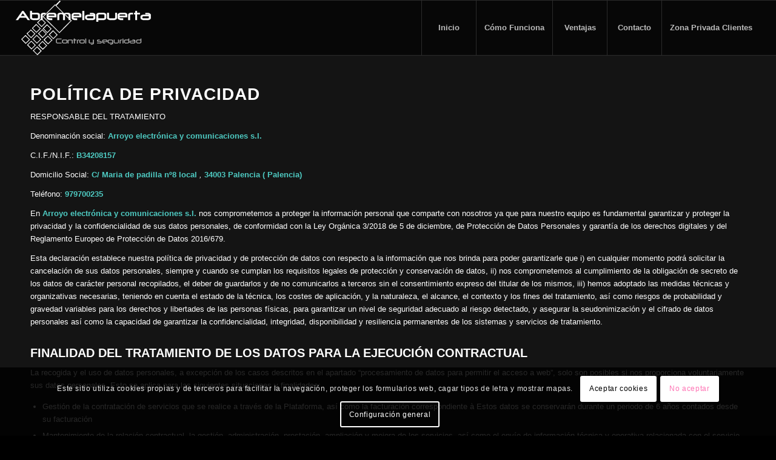

--- FILE ---
content_type: text/html; charset=UTF-8
request_url: https://abremelapuerta.com/politica-privacidad/
body_size: 19114
content:
<!DOCTYPE html>
<html lang="es" class="html_stretched responsive av-preloader-disabled  html_header_top html_logo_left html_main_nav_header html_menu_right html_custom html_header_sticky html_header_shrinking_disabled html_mobile_menu_tablet html_header_searchicon_disabled html_content_align_center html_header_unstick_top_disabled html_header_stretch html_av-submenu-hidden html_av-submenu-display-click html_av-overlay-side html_av-overlay-side-classic html_av-submenu-noclone html_entry_id_3 av-cookies-consent-show-message-bar av-cookies-cookie-consent-enabled av-cookies-can-opt-out av-cookies-user-needs-accept-button avia-cookie-check-browser-settings av-default-lightbox av-no-preview html_text_menu_active av-mobile-menu-switch-default">
<head>
<meta charset="UTF-8" />
<meta name="robots" content="index, follow" />


<!-- mobile setting -->
<meta name="viewport" content="width=device-width, initial-scale=1">

<!-- Scripts/CSS and wp_head hook -->
<title>Política de privacidad &#8211; Ábreme la puerta</title>
<meta name='robots' content='max-image-preview:large' />

				<script type='text/javascript'>

				function avia_cookie_check_sessionStorage()
				{
					//	FF throws error when all cookies blocked !!
					var sessionBlocked = false;
					try
					{
						var test = sessionStorage.getItem( 'aviaCookieRefused' ) != null;
					}
					catch(e)
					{
						sessionBlocked = true;
					}

					var aviaCookieRefused = ! sessionBlocked ? sessionStorage.getItem( 'aviaCookieRefused' ) : null;

					var html = document.getElementsByTagName('html')[0];

					/**
					 * Set a class to avoid calls to sessionStorage
					 */
					if( sessionBlocked || aviaCookieRefused )
					{
						if( html.className.indexOf('av-cookies-session-refused') < 0 )
						{
							html.className += ' av-cookies-session-refused';
						}
					}

					if( sessionBlocked || aviaCookieRefused || document.cookie.match(/aviaCookieConsent/) )
					{
						if( html.className.indexOf('av-cookies-user-silent-accept') >= 0 )
						{
							 html.className = html.className.replace(/\bav-cookies-user-silent-accept\b/g, '');
						}
					}
				}

				avia_cookie_check_sessionStorage();

			</script>
			<link rel="alternate" type="application/rss+xml" title="Ábreme la puerta &raquo; Feed" href="https://abremelapuerta.com/feed/" />
<link rel="alternate" type="application/rss+xml" title="Ábreme la puerta &raquo; Feed de los comentarios" href="https://abremelapuerta.com/comments/feed/" />
<link rel="alternate" type="application/rss+xml" title="Ábreme la puerta &raquo; Comentario Política de privacidad del feed" href="https://abremelapuerta.com/politica-privacidad/feed/" />
<link rel="alternate" title="oEmbed (JSON)" type="application/json+oembed" href="https://abremelapuerta.com/wp-json/oembed/1.0/embed?url=https%3A%2F%2Fabremelapuerta.com%2Fpolitica-privacidad%2F" />
<link rel="alternate" title="oEmbed (XML)" type="text/xml+oembed" href="https://abremelapuerta.com/wp-json/oembed/1.0/embed?url=https%3A%2F%2Fabremelapuerta.com%2Fpolitica-privacidad%2F&#038;format=xml" />

<!-- google webfont font replacement -->

			<script type='text/javascript'>

				(function() {

					/*	check if webfonts are disabled by user setting via cookie - or user must opt in.	*/
					var html = document.getElementsByTagName('html')[0];
					var cookie_check = html.className.indexOf('av-cookies-needs-opt-in') >= 0 || html.className.indexOf('av-cookies-can-opt-out') >= 0;
					var allow_continue = true;
					var silent_accept_cookie = html.className.indexOf('av-cookies-user-silent-accept') >= 0;

					if( cookie_check && ! silent_accept_cookie )
					{
						if( ! document.cookie.match(/aviaCookieConsent/) || html.className.indexOf('av-cookies-session-refused') >= 0 )
						{
							allow_continue = false;
						}
						else
						{
							if( ! document.cookie.match(/aviaPrivacyRefuseCookiesHideBar/) )
							{
								allow_continue = false;
							}
							else if( ! document.cookie.match(/aviaPrivacyEssentialCookiesEnabled/) )
							{
								allow_continue = false;
							}
							else if( document.cookie.match(/aviaPrivacyGoogleWebfontsDisabled/) )
							{
								allow_continue = false;
							}
						}
					}

					if( allow_continue )
					{
						var f = document.createElement('link');

						f.type 	= 'text/css';
						f.rel 	= 'stylesheet';
						f.href 	= '//fonts.googleapis.com/css?family=Raleway%7CLato:300,400,700&display=auto';
						f.id 	= 'avia-google-webfont';

						document.getElementsByTagName('head')[0].appendChild(f);
					}
				})();

			</script>
			<style id='wp-img-auto-sizes-contain-inline-css' type='text/css'>
img:is([sizes=auto i],[sizes^="auto," i]){contain-intrinsic-size:3000px 1500px}
/*# sourceURL=wp-img-auto-sizes-contain-inline-css */
</style>
<style id='wp-emoji-styles-inline-css' type='text/css'>

	img.wp-smiley, img.emoji {
		display: inline !important;
		border: none !important;
		box-shadow: none !important;
		height: 1em !important;
		width: 1em !important;
		margin: 0 0.07em !important;
		vertical-align: -0.1em !important;
		background: none !important;
		padding: 0 !important;
	}
/*# sourceURL=wp-emoji-styles-inline-css */
</style>
<style id='wp-block-library-inline-css' type='text/css'>
:root{--wp-block-synced-color:#7a00df;--wp-block-synced-color--rgb:122,0,223;--wp-bound-block-color:var(--wp-block-synced-color);--wp-editor-canvas-background:#ddd;--wp-admin-theme-color:#007cba;--wp-admin-theme-color--rgb:0,124,186;--wp-admin-theme-color-darker-10:#006ba1;--wp-admin-theme-color-darker-10--rgb:0,107,160.5;--wp-admin-theme-color-darker-20:#005a87;--wp-admin-theme-color-darker-20--rgb:0,90,135;--wp-admin-border-width-focus:2px}@media (min-resolution:192dpi){:root{--wp-admin-border-width-focus:1.5px}}.wp-element-button{cursor:pointer}:root .has-very-light-gray-background-color{background-color:#eee}:root .has-very-dark-gray-background-color{background-color:#313131}:root .has-very-light-gray-color{color:#eee}:root .has-very-dark-gray-color{color:#313131}:root .has-vivid-green-cyan-to-vivid-cyan-blue-gradient-background{background:linear-gradient(135deg,#00d084,#0693e3)}:root .has-purple-crush-gradient-background{background:linear-gradient(135deg,#34e2e4,#4721fb 50%,#ab1dfe)}:root .has-hazy-dawn-gradient-background{background:linear-gradient(135deg,#faaca8,#dad0ec)}:root .has-subdued-olive-gradient-background{background:linear-gradient(135deg,#fafae1,#67a671)}:root .has-atomic-cream-gradient-background{background:linear-gradient(135deg,#fdd79a,#004a59)}:root .has-nightshade-gradient-background{background:linear-gradient(135deg,#330968,#31cdcf)}:root .has-midnight-gradient-background{background:linear-gradient(135deg,#020381,#2874fc)}:root{--wp--preset--font-size--normal:16px;--wp--preset--font-size--huge:42px}.has-regular-font-size{font-size:1em}.has-larger-font-size{font-size:2.625em}.has-normal-font-size{font-size:var(--wp--preset--font-size--normal)}.has-huge-font-size{font-size:var(--wp--preset--font-size--huge)}.has-text-align-center{text-align:center}.has-text-align-left{text-align:left}.has-text-align-right{text-align:right}.has-fit-text{white-space:nowrap!important}#end-resizable-editor-section{display:none}.aligncenter{clear:both}.items-justified-left{justify-content:flex-start}.items-justified-center{justify-content:center}.items-justified-right{justify-content:flex-end}.items-justified-space-between{justify-content:space-between}.screen-reader-text{border:0;clip-path:inset(50%);height:1px;margin:-1px;overflow:hidden;padding:0;position:absolute;width:1px;word-wrap:normal!important}.screen-reader-text:focus{background-color:#ddd;clip-path:none;color:#444;display:block;font-size:1em;height:auto;left:5px;line-height:normal;padding:15px 23px 14px;text-decoration:none;top:5px;width:auto;z-index:100000}html :where(.has-border-color){border-style:solid}html :where([style*=border-top-color]){border-top-style:solid}html :where([style*=border-right-color]){border-right-style:solid}html :where([style*=border-bottom-color]){border-bottom-style:solid}html :where([style*=border-left-color]){border-left-style:solid}html :where([style*=border-width]){border-style:solid}html :where([style*=border-top-width]){border-top-style:solid}html :where([style*=border-right-width]){border-right-style:solid}html :where([style*=border-bottom-width]){border-bottom-style:solid}html :where([style*=border-left-width]){border-left-style:solid}html :where(img[class*=wp-image-]){height:auto;max-width:100%}:where(figure){margin:0 0 1em}html :where(.is-position-sticky){--wp-admin--admin-bar--position-offset:var(--wp-admin--admin-bar--height,0px)}@media screen and (max-width:600px){html :where(.is-position-sticky){--wp-admin--admin-bar--position-offset:0px}}

/*# sourceURL=wp-block-library-inline-css */
</style><style id='global-styles-inline-css' type='text/css'>
:root{--wp--preset--aspect-ratio--square: 1;--wp--preset--aspect-ratio--4-3: 4/3;--wp--preset--aspect-ratio--3-4: 3/4;--wp--preset--aspect-ratio--3-2: 3/2;--wp--preset--aspect-ratio--2-3: 2/3;--wp--preset--aspect-ratio--16-9: 16/9;--wp--preset--aspect-ratio--9-16: 9/16;--wp--preset--color--black: #000000;--wp--preset--color--cyan-bluish-gray: #abb8c3;--wp--preset--color--white: #ffffff;--wp--preset--color--pale-pink: #f78da7;--wp--preset--color--vivid-red: #cf2e2e;--wp--preset--color--luminous-vivid-orange: #ff6900;--wp--preset--color--luminous-vivid-amber: #fcb900;--wp--preset--color--light-green-cyan: #7bdcb5;--wp--preset--color--vivid-green-cyan: #00d084;--wp--preset--color--pale-cyan-blue: #8ed1fc;--wp--preset--color--vivid-cyan-blue: #0693e3;--wp--preset--color--vivid-purple: #9b51e0;--wp--preset--gradient--vivid-cyan-blue-to-vivid-purple: linear-gradient(135deg,rgb(6,147,227) 0%,rgb(155,81,224) 100%);--wp--preset--gradient--light-green-cyan-to-vivid-green-cyan: linear-gradient(135deg,rgb(122,220,180) 0%,rgb(0,208,130) 100%);--wp--preset--gradient--luminous-vivid-amber-to-luminous-vivid-orange: linear-gradient(135deg,rgb(252,185,0) 0%,rgb(255,105,0) 100%);--wp--preset--gradient--luminous-vivid-orange-to-vivid-red: linear-gradient(135deg,rgb(255,105,0) 0%,rgb(207,46,46) 100%);--wp--preset--gradient--very-light-gray-to-cyan-bluish-gray: linear-gradient(135deg,rgb(238,238,238) 0%,rgb(169,184,195) 100%);--wp--preset--gradient--cool-to-warm-spectrum: linear-gradient(135deg,rgb(74,234,220) 0%,rgb(151,120,209) 20%,rgb(207,42,186) 40%,rgb(238,44,130) 60%,rgb(251,105,98) 80%,rgb(254,248,76) 100%);--wp--preset--gradient--blush-light-purple: linear-gradient(135deg,rgb(255,206,236) 0%,rgb(152,150,240) 100%);--wp--preset--gradient--blush-bordeaux: linear-gradient(135deg,rgb(254,205,165) 0%,rgb(254,45,45) 50%,rgb(107,0,62) 100%);--wp--preset--gradient--luminous-dusk: linear-gradient(135deg,rgb(255,203,112) 0%,rgb(199,81,192) 50%,rgb(65,88,208) 100%);--wp--preset--gradient--pale-ocean: linear-gradient(135deg,rgb(255,245,203) 0%,rgb(182,227,212) 50%,rgb(51,167,181) 100%);--wp--preset--gradient--electric-grass: linear-gradient(135deg,rgb(202,248,128) 0%,rgb(113,206,126) 100%);--wp--preset--gradient--midnight: linear-gradient(135deg,rgb(2,3,129) 0%,rgb(40,116,252) 100%);--wp--preset--font-size--small: 13px;--wp--preset--font-size--medium: 20px;--wp--preset--font-size--large: 36px;--wp--preset--font-size--x-large: 42px;--wp--preset--spacing--20: 0.44rem;--wp--preset--spacing--30: 0.67rem;--wp--preset--spacing--40: 1rem;--wp--preset--spacing--50: 1.5rem;--wp--preset--spacing--60: 2.25rem;--wp--preset--spacing--70: 3.38rem;--wp--preset--spacing--80: 5.06rem;--wp--preset--shadow--natural: 6px 6px 9px rgba(0, 0, 0, 0.2);--wp--preset--shadow--deep: 12px 12px 50px rgba(0, 0, 0, 0.4);--wp--preset--shadow--sharp: 6px 6px 0px rgba(0, 0, 0, 0.2);--wp--preset--shadow--outlined: 6px 6px 0px -3px rgb(255, 255, 255), 6px 6px rgb(0, 0, 0);--wp--preset--shadow--crisp: 6px 6px 0px rgb(0, 0, 0);}:where(.is-layout-flex){gap: 0.5em;}:where(.is-layout-grid){gap: 0.5em;}body .is-layout-flex{display: flex;}.is-layout-flex{flex-wrap: wrap;align-items: center;}.is-layout-flex > :is(*, div){margin: 0;}body .is-layout-grid{display: grid;}.is-layout-grid > :is(*, div){margin: 0;}:where(.wp-block-columns.is-layout-flex){gap: 2em;}:where(.wp-block-columns.is-layout-grid){gap: 2em;}:where(.wp-block-post-template.is-layout-flex){gap: 1.25em;}:where(.wp-block-post-template.is-layout-grid){gap: 1.25em;}.has-black-color{color: var(--wp--preset--color--black) !important;}.has-cyan-bluish-gray-color{color: var(--wp--preset--color--cyan-bluish-gray) !important;}.has-white-color{color: var(--wp--preset--color--white) !important;}.has-pale-pink-color{color: var(--wp--preset--color--pale-pink) !important;}.has-vivid-red-color{color: var(--wp--preset--color--vivid-red) !important;}.has-luminous-vivid-orange-color{color: var(--wp--preset--color--luminous-vivid-orange) !important;}.has-luminous-vivid-amber-color{color: var(--wp--preset--color--luminous-vivid-amber) !important;}.has-light-green-cyan-color{color: var(--wp--preset--color--light-green-cyan) !important;}.has-vivid-green-cyan-color{color: var(--wp--preset--color--vivid-green-cyan) !important;}.has-pale-cyan-blue-color{color: var(--wp--preset--color--pale-cyan-blue) !important;}.has-vivid-cyan-blue-color{color: var(--wp--preset--color--vivid-cyan-blue) !important;}.has-vivid-purple-color{color: var(--wp--preset--color--vivid-purple) !important;}.has-black-background-color{background-color: var(--wp--preset--color--black) !important;}.has-cyan-bluish-gray-background-color{background-color: var(--wp--preset--color--cyan-bluish-gray) !important;}.has-white-background-color{background-color: var(--wp--preset--color--white) !important;}.has-pale-pink-background-color{background-color: var(--wp--preset--color--pale-pink) !important;}.has-vivid-red-background-color{background-color: var(--wp--preset--color--vivid-red) !important;}.has-luminous-vivid-orange-background-color{background-color: var(--wp--preset--color--luminous-vivid-orange) !important;}.has-luminous-vivid-amber-background-color{background-color: var(--wp--preset--color--luminous-vivid-amber) !important;}.has-light-green-cyan-background-color{background-color: var(--wp--preset--color--light-green-cyan) !important;}.has-vivid-green-cyan-background-color{background-color: var(--wp--preset--color--vivid-green-cyan) !important;}.has-pale-cyan-blue-background-color{background-color: var(--wp--preset--color--pale-cyan-blue) !important;}.has-vivid-cyan-blue-background-color{background-color: var(--wp--preset--color--vivid-cyan-blue) !important;}.has-vivid-purple-background-color{background-color: var(--wp--preset--color--vivid-purple) !important;}.has-black-border-color{border-color: var(--wp--preset--color--black) !important;}.has-cyan-bluish-gray-border-color{border-color: var(--wp--preset--color--cyan-bluish-gray) !important;}.has-white-border-color{border-color: var(--wp--preset--color--white) !important;}.has-pale-pink-border-color{border-color: var(--wp--preset--color--pale-pink) !important;}.has-vivid-red-border-color{border-color: var(--wp--preset--color--vivid-red) !important;}.has-luminous-vivid-orange-border-color{border-color: var(--wp--preset--color--luminous-vivid-orange) !important;}.has-luminous-vivid-amber-border-color{border-color: var(--wp--preset--color--luminous-vivid-amber) !important;}.has-light-green-cyan-border-color{border-color: var(--wp--preset--color--light-green-cyan) !important;}.has-vivid-green-cyan-border-color{border-color: var(--wp--preset--color--vivid-green-cyan) !important;}.has-pale-cyan-blue-border-color{border-color: var(--wp--preset--color--pale-cyan-blue) !important;}.has-vivid-cyan-blue-border-color{border-color: var(--wp--preset--color--vivid-cyan-blue) !important;}.has-vivid-purple-border-color{border-color: var(--wp--preset--color--vivid-purple) !important;}.has-vivid-cyan-blue-to-vivid-purple-gradient-background{background: var(--wp--preset--gradient--vivid-cyan-blue-to-vivid-purple) !important;}.has-light-green-cyan-to-vivid-green-cyan-gradient-background{background: var(--wp--preset--gradient--light-green-cyan-to-vivid-green-cyan) !important;}.has-luminous-vivid-amber-to-luminous-vivid-orange-gradient-background{background: var(--wp--preset--gradient--luminous-vivid-amber-to-luminous-vivid-orange) !important;}.has-luminous-vivid-orange-to-vivid-red-gradient-background{background: var(--wp--preset--gradient--luminous-vivid-orange-to-vivid-red) !important;}.has-very-light-gray-to-cyan-bluish-gray-gradient-background{background: var(--wp--preset--gradient--very-light-gray-to-cyan-bluish-gray) !important;}.has-cool-to-warm-spectrum-gradient-background{background: var(--wp--preset--gradient--cool-to-warm-spectrum) !important;}.has-blush-light-purple-gradient-background{background: var(--wp--preset--gradient--blush-light-purple) !important;}.has-blush-bordeaux-gradient-background{background: var(--wp--preset--gradient--blush-bordeaux) !important;}.has-luminous-dusk-gradient-background{background: var(--wp--preset--gradient--luminous-dusk) !important;}.has-pale-ocean-gradient-background{background: var(--wp--preset--gradient--pale-ocean) !important;}.has-electric-grass-gradient-background{background: var(--wp--preset--gradient--electric-grass) !important;}.has-midnight-gradient-background{background: var(--wp--preset--gradient--midnight) !important;}.has-small-font-size{font-size: var(--wp--preset--font-size--small) !important;}.has-medium-font-size{font-size: var(--wp--preset--font-size--medium) !important;}.has-large-font-size{font-size: var(--wp--preset--font-size--large) !important;}.has-x-large-font-size{font-size: var(--wp--preset--font-size--x-large) !important;}
/*# sourceURL=global-styles-inline-css */
</style>

<style id='classic-theme-styles-inline-css' type='text/css'>
/*! This file is auto-generated */
.wp-block-button__link{color:#fff;background-color:#32373c;border-radius:9999px;box-shadow:none;text-decoration:none;padding:calc(.667em + 2px) calc(1.333em + 2px);font-size:1.125em}.wp-block-file__button{background:#32373c;color:#fff;text-decoration:none}
/*# sourceURL=/wp-includes/css/classic-themes.min.css */
</style>
<link rel='stylesheet' id='avia-merged-styles-css' href='https://abremelapuerta.com/wp-content/uploads/dynamic_avia/avia-merged-styles-7ac1e2df9611c5c82e6e6818bb1de032---629e33ae6b260.css' type='text/css' media='all' />
<script type="text/javascript" src="https://abremelapuerta.com/wp-includes/js/jquery/jquery.min.js?ver=3.7.1" id="jquery-core-js"></script>
<link rel="https://api.w.org/" href="https://abremelapuerta.com/wp-json/" /><link rel="alternate" title="JSON" type="application/json" href="https://abremelapuerta.com/wp-json/wp/v2/pages/3" /><link rel="EditURI" type="application/rsd+xml" title="RSD" href="https://abremelapuerta.com/xmlrpc.php?rsd" />
<meta name="generator" content="WordPress 6.9" />
<link rel="canonical" href="https://abremelapuerta.com/politica-privacidad/" />
<link rel='shortlink' href='https://abremelapuerta.com/?p=3' />
<link rel="profile" href="http://gmpg.org/xfn/11" />
<link rel="alternate" type="application/rss+xml" title="Ábreme la puerta RSS2 Feed" href="https://abremelapuerta.com/feed/" />
<link rel="pingback" href="https://abremelapuerta.com/xmlrpc.php" />

<style type='text/css' media='screen'>
 #top #header_main > .container, #top #header_main > .container .main_menu  .av-main-nav > li > a, #top #header_main #menu-item-shop .cart_dropdown_link{ height:90px; line-height: 90px; }
 .html_top_nav_header .av-logo-container{ height:90px;  }
 .html_header_top.html_header_sticky #top #wrap_all #main{ padding-top:90px; } 
</style>
<!--[if lt IE 9]><script src="https://abremelapuerta.com/wp-content/themes/enfold/js/html5shiv.js"></script><![endif]-->
<link rel="icon" href="https://abremelapuerta.com/wp-content/uploads/2022/05/logo-icono.png" type="image/png">
<style type="text/css">.recentcomments a{display:inline !important;padding:0 !important;margin:0 !important;}</style>
<!-- To speed up the rendering and to display the site as fast as possible to the user we include some styles and scripts for above the fold content inline -->
<script type="text/javascript">'use strict';var avia_is_mobile=!1;if(/Android|webOS|iPhone|iPad|iPod|BlackBerry|IEMobile|Opera Mini/i.test(navigator.userAgent)&&'ontouchstart' in document.documentElement){avia_is_mobile=!0;document.documentElement.className+=' avia_mobile '}
else{document.documentElement.className+=' avia_desktop '};document.documentElement.className+=' js_active ';(function(){var e=['-webkit-','-moz-','-ms-',''],n='';for(var t in e){if(e[t]+'transform' in document.documentElement.style){document.documentElement.className+=' avia_transform ';n=e[t]+'transform'};if(e[t]+'perspective' in document.documentElement.style){document.documentElement.className+=' avia_transform3d '}};if(typeof document.getElementsByClassName=='function'&&typeof document.documentElement.getBoundingClientRect=='function'&&avia_is_mobile==!1){if(n&&window.innerHeight>0){setTimeout(function(){var e=0,o={},a=0,t=document.getElementsByClassName('av-parallax'),i=window.pageYOffset||document.documentElement.scrollTop;for(e=0;e<t.length;e++){t[e].style.top='0px';o=t[e].getBoundingClientRect();a=Math.ceil((window.innerHeight+i-o.top)*0.3);t[e].style[n]='translate(0px, '+a+'px)';t[e].style.top='auto';t[e].className+=' enabled-parallax '}},50)}}})();</script><style type='text/css'>
@font-face {font-family: 'entypo-fontello'; font-weight: normal; font-style: normal; font-display: auto;
src: url('https://abremelapuerta.com/wp-content/themes/enfold/config-templatebuilder/avia-template-builder/assets/fonts/entypo-fontello.woff2') format('woff2'),
url('https://abremelapuerta.com/wp-content/themes/enfold/config-templatebuilder/avia-template-builder/assets/fonts/entypo-fontello.woff') format('woff'),
url('https://abremelapuerta.com/wp-content/themes/enfold/config-templatebuilder/avia-template-builder/assets/fonts/entypo-fontello.ttf') format('truetype'),
url('https://abremelapuerta.com/wp-content/themes/enfold/config-templatebuilder/avia-template-builder/assets/fonts/entypo-fontello.svg#entypo-fontello') format('svg'),
url('https://abremelapuerta.com/wp-content/themes/enfold/config-templatebuilder/avia-template-builder/assets/fonts/entypo-fontello.eot'),
url('https://abremelapuerta.com/wp-content/themes/enfold/config-templatebuilder/avia-template-builder/assets/fonts/entypo-fontello.eot?#iefix') format('embedded-opentype');
} #top .avia-font-entypo-fontello, body .avia-font-entypo-fontello, html body [data-av_iconfont='entypo-fontello']:before{ font-family: 'entypo-fontello'; }
</style>

<!--
Debugging Info for Theme support: 

Theme: Enfold
Version: 4.9.2.1
Installed: enfold
AviaFramework Version: 5.0
AviaBuilder Version: 4.8
aviaElementManager Version: 1.0.1
ML:300-PU:74-PLA:1
WP:6.9
Compress: CSS:all theme files - JS:all theme files
Updates: disabled
PLAu:1
-->
</head>

<body id="top" class="privacy-policy wp-singular page-template-default page page-id-3 wp-theme-enfold stretched rtl_columns av-curtain-numeric raleway lato  avia-responsive-images-support av-recaptcha-enabled av-google-badge-hide" itemscope="itemscope" itemtype="https://schema.org/WebPage" >

	
	<div id='wrap_all'>

	
<header id='header' class='all_colors header_color dark_bg_color  av_header_top av_logo_left av_main_nav_header av_menu_right av_custom av_header_sticky av_header_shrinking_disabled av_header_stretch av_mobile_menu_tablet av_header_searchicon_disabled av_header_unstick_top_disabled av_seperator_big_border av_bottom_nav_disabled '  role="banner" itemscope="itemscope" itemtype="https://schema.org/WPHeader" >

		<div  id='header_main' class='container_wrap container_wrap_logo'>

        <div class='container av-logo-container'><div class='inner-container'><span class='logo avia-standard-logo'><a href='https://abremelapuerta.com/' class=''><img src="https://abremelapuerta.com/wp-content/uploads/2022/05/logoblanco.png" srcset="https://abremelapuerta.com/wp-content/uploads/2022/05/logoblanco.png 350w, https://abremelapuerta.com/wp-content/uploads/2022/05/logoblanco-300x121.png 300w" sizes="(max-width: 350px) 100vw, 350px" height="100" width="300" alt='Ábreme la puerta' title='logoblanco' /></a></span><nav class='main_menu' data-selectname='Selecciona una página'  role="navigation" itemscope="itemscope" itemtype="https://schema.org/SiteNavigationElement" ><div class="avia-menu av-main-nav-wrap"><ul role="menu" class="menu av-main-nav" id="avia-menu"><li role="menuitem" id="menu-item-112" class="menu-item menu-item-type-post_type menu-item-object-page menu-item-home menu-item-top-level menu-item-top-level-1"><a href="https://abremelapuerta.com/" itemprop="url" tabindex="0"><span class="avia-bullet"></span><span class="avia-menu-text">Inicio</span><span class="avia-menu-fx"><span class="avia-arrow-wrap"><span class="avia-arrow"></span></span></span></a></li>
<li role="menuitem" id="menu-item-55" class="menu-item menu-item-type-custom menu-item-object-custom menu-item-home menu-item-top-level menu-item-top-level-2"><a href="https://abremelapuerta.com/#comofunciona" itemprop="url" tabindex="0"><span class="avia-bullet"></span><span class="avia-menu-text">Cómo Funciona</span><span class="avia-menu-fx"><span class="avia-arrow-wrap"><span class="avia-arrow"></span></span></span></a></li>
<li role="menuitem" id="menu-item-56" class="menu-item menu-item-type-custom menu-item-object-custom menu-item-home menu-item-top-level menu-item-top-level-3"><a href="https://abremelapuerta.com/#ventajas" itemprop="url" tabindex="0"><span class="avia-bullet"></span><span class="avia-menu-text">Ventajas</span><span class="avia-menu-fx"><span class="avia-arrow-wrap"><span class="avia-arrow"></span></span></span></a></li>
<li role="menuitem" id="menu-item-57" class="menu-item menu-item-type-custom menu-item-object-custom menu-item-home menu-item-top-level menu-item-top-level-4"><a href="https://abremelapuerta.com/#contacto" itemprop="url" tabindex="0"><span class="avia-bullet"></span><span class="avia-menu-text">Contacto</span><span class="avia-menu-fx"><span class="avia-arrow-wrap"><span class="avia-arrow"></span></span></span></a></li>
<li role="menuitem" id="menu-item-158" class="menu-item menu-item-type-post_type menu-item-object-page menu-item-top-level menu-item-top-level-5"><a href="https://abremelapuerta.com/zona-privada/" itemprop="url" tabindex="0"><span class="avia-bullet"></span><span class="avia-menu-text">Zona Privada Clientes</span><span class="avia-menu-fx"><span class="avia-arrow-wrap"><span class="avia-arrow"></span></span></span></a></li>
<li class="av-burger-menu-main menu-item-avia-special av-small-burger-icon">
	        			<a href="#" aria-label="Menú" aria-hidden="false">
							<span class="av-hamburger av-hamburger--spin av-js-hamburger">
								<span class="av-hamburger-box">
						          <span class="av-hamburger-inner"></span>
						          <strong>Menú</strong>
								</span>
							</span>
							<span class="avia_hidden_link_text">Menú</span>
						</a>
	        		   </li></ul></div></nav></div> </div> 
		<!-- end container_wrap-->
		</div>
		<div class='header_bg'></div>

<!-- end header -->
</header>

	<div id='main' class='all_colors' data-scroll-offset='90'>

	<div   class='main_color container_wrap_first container_wrap fullsize'  ><div class='container av-section-cont-open' ><main  role="main" itemprop="mainContentOfPage"  class='template-page content  av-content-full alpha units'><div class='post-entry post-entry-type-page post-entry-3'><div class='entry-content-wrapper clearfix'><section  class='av_textblock_section av-l3sifxht-d98cfd94be2fbf69e884659a50acb6dd'  itemscope="itemscope" itemtype="https://schema.org/CreativeWork" ><div class='avia_textblock'  itemprop="text" ><h2><strong>Política de privacidad<br />
</strong></h2>
<p>RESPONSABLE DEL TRATAMIENTO</p>
<p>Denominación social: <strong>Arroyo electrónica y comunicaciones s.l.</strong></p>
<p>C.I.F./N.I.F.: <strong>B34208157</strong></p>
<p>Domicilio Social: <strong>C/ Maria de padilla nº8 local </strong><em>, </em><strong>34003</strong> <strong>Palencia ( Palencia)</strong></p>
<p>Teléfono: <strong>979700235</strong></p>
<p>En <strong>Arroyo electrónica y comunicaciones s.l.</strong> nos comprometemos a proteger la información personal que comparte con nosotros ya que para nuestro equipo es fundamental garantizar y proteger la privacidad y la confidencialidad de sus datos personales, de conformidad con la Ley Orgánica 3/2018 de 5 de diciembre, de Protección de Datos Personales y garantía de los derechos digitales y del Reglamento Europeo de Protección de Datos 2016/679.</p>
<p>Esta declaración establece nuestra política de privacidad y de protección de datos con respecto a la información que nos brinda para poder garantizarle que i) en cualquier momento podrá solicitar la cancelación de sus datos personales, siempre y cuando se cumplan los requisitos legales de protección y conservación de datos, ii) nos comprometemos al cumplimiento de la obligación de secreto de los datos de carácter personal recopilados, el deber de guardarlos y de no comunicarlos a terceros sin el consentimiento expreso del titular de los mismos, iii) hemos adoptado las medidas técnicas y organizativas necesarias, teniendo en cuenta el estado de la técnica, los costes de aplicación, y la naturaleza, el alcance, el contexto y los fines del tratamiento, así como riesgos de probabilidad y gravedad variables para los derechos y libertades de las personas físicas, para garantizar un nivel de seguridad adecuado al riesgo detectado, y asegurar la seudonimización y el cifrado de datos personales así como la capacidad de garantizar la confidencialidad, integridad, disponibilidad y resiliencia permanentes de los sistemas y servicios de tratamiento.</p>
<h3><strong>FINALIDAD DEL TRATAMIENTO DE LOS DATOS PARA LA EJECUCIÓN CONTRACTUAL</strong></h3>
<p>La recogida y el uso de datos personales, a excepción de los casos descritos en el apartado “procesamiento de datos para permitir el acceso a web”, solo son posibles si nos proporciona voluntariamente sus datos personales. Esto se aplica para las siguientes situaciones y finalidades:</p>
<ul>
<li>Gestión de la contratación de servicios que se realice a través de la Plataforma, así como la facturación correspondiente à Estos datos se conservarán durante un periodo de 6 años contados desde su facturación</li>
<li>Mantenimiento de la relación contractual, la gestión, administración, prestación, ampliación y mejora de los servicios, así como el envío de información técnica y operativa relacionada con el servicio contratado, por cualquier medio, incluido el correo electrónico y/o medio equivalente à Estos datos se conservarán durante un periodo de 5 años desde la finalización de la relación contractual.</li>
<li>Remisión periódica de comunicaciones electrónicas sobre servicios, en el caso de que el titular de los datos nos haya dado su consentimiento expreso e inequívoco à Estos datos se conservarán hasta la retirada de su consentimiento.</li>
<li>Remisión periódica de información comercial y/o promocional relacionada con el sector de los servicios contratados y de valor añadido para los usuarios finales, en el caso de que el titular de los datos nos haya dado su consentimiento expreso e inequívoco à Estos datos se conservarán hasta la retirada de su consentimiento.</li>
<li>La realización de informes estadísticos anónimos respecto a la actividad de los usuarios en la Plataforma à Conservaremos sus datos personales durante el plazo que cada tipo de cookie necesite o hasta que retire su consentimiento o ejercite su derecho de oposición.</li>
<li>En algún caso, se podrá llevar a cabo la elaboración de un perfil comercial del usuario y realización de acciones comerciales basadas en el mismo, utilizando sus datos generados de la gestión de los productos adquiridos (datos de navegación, hábitos de acceso, tráfico), en el caso de que el titular de los datos nos haya dado su consentimiento expreso e inequívoco à Estos datos se conservarán durante un periodo de 3 años desde que la finalización de la relación comercial.</li>
<li>Si nos remitiese su CV o se inscribiese en las ofertas de trabajo que pudiésemos publicar, sus datos serán tratados con el fin de gestionar su solicitud de empleo y llevar a cabo las actuaciones necesarias para la selección y contratación de personal en su caso, a fin de ofertarle puestos que se pudiesen ajustar a su perfil. Salvo que se indique lo contrario, la aportación de los datos requeridos es necesaria, por lo que su no aportación impedirá la continuidad del proceso de selección à Estos datos serán conservados durante el tiempo necesario para realizar las debidas valoraciones relativas a la contratación de personal, durante un plazo no superior a 3 años desde la fecha de recepción del CV. Durante ese periodo nos reservamos el derecho a ponernos en contacto con Ud con vistas a la incorporación a la empresa para otras vacantes que pudiesen surgir.</li>
<li>Tratamos los datos para asistir y a tender tanto a clientes como a potenciales clientes à Estos datos serán tratados mientras no ejerza su derecho de oposición o supresión.</li>
<li>Respecto al tratamiento de análisis de uso, funcionamiento y mejora de la web à Conservaremos sus datos personales durante el plazo que cada tipo de cookie necesite o hasta que retire su consentimiento o ejercite su derecho de oposición.</li>
</ul>
<p>Los datos proporcionados se conservarán únicamente durante el tiempo necesario para el cumplimiento de las finalidades para las que fueron recogidas o durante los años necesarios para cumplir con las obligaciones legales y concretamente, una vez llegado el plazo procederemos a eliminar o anonimizar sus datos.</p>
<h3><strong>FINALIDADES DE TRATAMIENTO PARA PERMITIR EL USO DEL SITIO WEB</strong></h3>
<p>Cuando visite cualquiera de nuestros sitios web, recopilaremos los datos necesarios para que pueda acceder a ellos (datos de uso). Esto incluye su dirección IP y datos sobre el inicio, el final y el tema de su uso del sitio web, así como posiblemente datos de identificación (por ejemplo, sus datos de inicio de sesión si se registra en el área Privada). Estos datos se usan para la provisión y el diseño del servicio basado en las necesidades de cada usuario y se eliminan tan pronto como ya no se necesitan.</p>
<h3>Perfiles de uso con pseudónimos para publicidad e investigación de mercado (seguimiento y análisis web)</h3>
<p>Para publicidad, estudios de mercado y hacer que el uso de nuestros sitios Web sean lo más agradable posible, <strong>Arroyo electrónica y comunicaciones s.l.</strong> utiliza sistemas de seguimiento web. En este sentido, los datos sobre el uso de nuestro sitio web en los perfiles de usuario seudónimos se almacenan. Esto nos permitirá desarrollar aún más nuestros sitios web y adaptar nuestro contenido a sus necesidades. Además, los perfiles de uso se utilizan para la llamada redirección. Esto permite a <strong>Arroyo electrónica y comunicaciones s.l.</strong> publicar e inserir ofertas interesantes en otros sitios web que visita. Los perfiles de uso pseudónimo no se combinan con datos personales.</p>
<p>Puede oponerse a la creación de perfiles de uso pseudónimos. Por un lado, puede evitar la configuración de cookies en su navegador (ver Política de cookies). Por otro lado, puede instalar en su navegador ciertos complementos para proteger su privacidad, que imposibilitan el seguimiento.</p>
<h3>Recopilación de datos por terceros proveedores / redes sociales</h3>
<p>Nuestro sitio web contiene enlaces a operadores de redes sociales (por ejemplo, Facebook, XING, Google Plus, LinkedIn, Twitter, etc.). Estas redes sociales son operadas exclusivamente por terceros. Si sigue los enlaces, la información puede ser transmitida a estos terceros. Para conocer el propósito y el alcance de la recopilación de sus datos por las redes sociales y el tratamiento ulterior local, así como sus derechos y la manera de proteger su privacidad, debe ponerse en contacto con las respectivas políticas de privacidad de los propios operadores.</p>
<h3><strong>CATEGORÍAS DE DATOS</strong></h3>
<p>Datos identificativos (DNI, dirección postal o electrónica, imagen, voz, Nº Seguridad Social, teléfono, fax, nombre y apellidos, firma o huella digital, firma electrónica, tarjeta sanitaria).</p>
<p>Datos relativos a características personales (estado civil, fecha de nacimiento, lugar de nacimiento, edad, sexo, nacionalidad).</p>
<p>Datos académicos y profesionales (formación, titulaciones, experiencia profesional, pertenencia a colegios o asociaciones profesionales), en casos de procesos de selección.</p>
<p>Datos económicos, financieros o bancarios.</p>
<p>Metadatos de comunicaciones electrónicas.</p>
<p>El usuario garantiza que los datos aportados son verdaderos, exactos, actualizados y completos siendo responsable de cualquier daño o perjuicio que se pudiera ocasionar como consecuencia del incumplimiento.</p>
<h3><strong>LEGITIMACION</strong></h3>
<p>La legitimación del tratamiento de los datos realizado para el mantenimiento de la relación contractual (facturación, contratación de servicios de pago, envíos), se encuentra en la ejecución del propio contrato.</p>
<p>En los casos concretos en los que el interesado ha prestado el consentimiento, es este consentimiento el que legitima el tratamiento de sus datos personales por parte de <strong>Arroyo electrónica y comunicaciones s.l.</strong> El consentimiento del usuario puede ser retirado en cualquier momento, si bien esto no afectará a la licitud de los tratamientos efectuados con anterioridad.</p>
<p>Finalmente se podrá utilizar la información del usuario para el cumplimiento de las diferentes obligaciones legales de <strong>Arroyo electrónica y comunicaciones s.l.</strong></p>
<h3>¿A QUIÉN COMUNICAMOS SUS DATOS PERSONALES?</h3>
<p><strong>Arroyo electrónica y comunicaciones s.l.</strong> no revela la información personal que usted nos proporciona, salvo que usted haya dado su consentimiento expreso e inequívoco previamente, o por obligación o decisión legal o la consecución de un interés legítimo de la compañía, de un tercero o de usted mismo.</p>
<p>En este sentido, es posible que podamos comunicar sus datos personales, previo requerimiento legal o base que legitime la comunicación a las entidades indicadas a continuación; i) Administraciones, Autoridades y Organismos Públicos, incluidos juzgados y Tribunales, ii) Registradores de la propiedad, Registro Civil u otros registros públicos, cuando así lo exija la normativa que regula la prestación de servicios prestado, o cualquier otra aplicable a <strong>Arroyo electrónica y comunicaciones s.l.</strong> para cumplir con las obligaciones legales del mismo., iii) al resto de sociedades del grupo del que forma parte <strong>Arroyo electrónica y comunicaciones s.l.</strong> para la gestión de las finalidades inherentes al desarrollo, cumplimiento y mantenimiento de la relación contractual con el interesado, así como para gestionar y controlar el acceso y el uso de la plataforma informática. Dicha comunicación se encuentra regulada al amparo del contrato Convenio interno del grupo Tessi sobre el tratamiento y la transferencia de datos personales.</p>
<p>También podrán tener acceso a la información personal: Encargados de tratamiento que, para prestar los servicios necesarios deben acceder a cierta información y/o datos personales. Son encargados del tratamiento, por ejemplo, las compañías de transporte y mensajería encargadas de llevar documentación a la dirección solicitada. Los datos podrán ser cedidos a proveedores con acceso a datos con quienes se formaliza las obligaciones y responsabilidades que asumen en el tratamiento de los datos, en calidad de Encargados de Tratamiento. <strong>Arroyo electrónica y comunicaciones s.l.</strong> suscribe los correspondientes contratos de encargo de tratamiento que recogen las debidas garantías en cuanto al tratamiento de los datos de carácter personal, la confidencialidad y la cancelación, destrucción o devolución.</p>
<h3><strong>DERECHOS DE LOS USUARIOS</strong></h3>
<p>Podrá ejercer los derechos de acceso, rectificación, supresión, oposición, limitación, portabilidad de sus datos de carácter personal y a no ser objeto de decisiones individualizadas automatizadas, dirigiendo su petición a la dirección postal o al correo electrónico indicados, adjuntando copia de un documento oficial de identificación que permita acreditar su identidad.</p>
<p>Si tiene alguna reclamación acerca de cómo <strong>Arroyo electrónica y comunicaciones s.l.</strong> ha tratado su información personal, comuníquese con nosotros utilizando la dirección postal o de correo electrónico facilitados al inicio de este documento. Tiene derecho a presentar una reclamación ante la Agencia Española de Protección de Datos (<a href="http://www.aepd.es/">www.aepd.es</a>).</p>
<p>Le informamos de que podrá revocar en cualquier momento cualquiera de los consentimientos prestados enviando un correo electrónico a la dirección facilitada y que mientras no nos comunique lo contrario, entendemos que sus datos no han sido modificados, comprometiéndose a notificarnos cualquier variación.</p>
<h3><strong>MEDIDAS DE SEGURIDAD</strong></h3>
<p><strong>Arroyo electrónica y comunicaciones s.l.</strong> guardará su información personal de forma segura utilizando las medidas técnicas y organizativas apropiadas y no divulgará su información personal, excepto y en la medida en que sea necesario para los fines establecidos y cuando se haya asegurado en primer lugar que existen salvaguardas apropiadas para garantizar que dicha información se mantenga y use en cumplimiento a la legalidad vigente.</p>
<p>Usamos proveedores de servicios para gestionar nuestros sitios web, como el alojamiento del sitio web y la funcionalidad de consulta, y algunos de estos proveedores de servicios procesarán su información personal como parte de los servicios que nos brindan. Nos aseguraremos de que los proveedores de servicios también cumplan con esta Política de Privacidad.</p>
</div></section>
</div></div></main><!-- close content main element --> <!-- section close by builder template -->		</div><!--end builder template--></div><!-- close default .container_wrap element -->

	
				<footer class='container_wrap socket_color' id='socket'  role="contentinfo" itemscope="itemscope" itemtype="https://schema.org/WPFooter" >
                    <div class='container'>

                        <span class='copyright'>© Copyright - Ábreme la puerta - <a href="https://solucioneseducacion.com/solucion-es-design/" target="_blank">by solucion.es design</a> | <a href="https://abremelapuerta.com/aviso-legal/">Aviso Legal </a> | <a href="https://abremelapuerta.com/politica-sobre-cookies/">Política sobre cookies</a> | <a href="https://abremelapuerta.com/politica-privacidad/">Política sobre privacidad</a> </span>

                        <ul class='noLightbox social_bookmarks icon_count_2'><li class='social_bookmarks_twitter av-social-link-twitter social_icon_1'><a target="_blank" aria-label="Link to Twitter" href='http://twitter.com/' aria-hidden='false' data-av_icon='' data-av_iconfont='entypo-fontello' title='Twitter' rel="noopener"><span class='avia_hidden_link_text'>Twitter</span></a></li><li class='social_bookmarks_facebook av-social-link-facebook social_icon_2'><a target="_blank" aria-label="Link to Facebook" href='http://facebook.com' aria-hidden='false' data-av_icon='' data-av_iconfont='entypo-fontello' title='Facebook' rel="noopener"><span class='avia_hidden_link_text'>Facebook</span></a></li></ul>
                    </div>

	            <!-- ####### END SOCKET CONTAINER ####### -->
				</footer>


					<!-- end main -->
		</div>

		<!-- end wrap_all --></div>

<a href='#top' title='Desplazarse hacia arriba' id='scroll-top-link' aria-hidden='true' data-av_icon='' data-av_iconfont='entypo-fontello'><span class="avia_hidden_link_text">Desplazarse hacia arriba</span></a>

<div id="fb-root"></div>

<div class="avia-cookie-consent-wrap" aria-hidden="true"><div class='avia-cookie-consent cookiebar-hidden  avia-cookiemessage-bottom'  aria-hidden='true'  data-contents='785441ab932250aaf47b7b392bfe9414||v1.0' ><div class="container"><p class='avia_cookie_text'>Este sitio utiliza cookies propias y de terceros para facilitar la navegación, proteger los formularios web, cagar tipos de letra y mostrar mapas.</p><a href='#' class='avia-button avia-color-theme-color-highlight avia-cookie-consent-button avia-cookie-consent-button-1  avia-cookie-close-bar '  title="Acepta el uso de cookies. Puede modificar su decisión más adelante." >Aceptar cookies</a><a href='#' class='avia-button avia-color-theme-color-highlight avia-cookie-consent-button avia-cookie-consent-button-2 av-extra-cookie-btn  avia-cookie-hide-notification'  title="Al no aceptar las cookies algunas de las opciones durante la navegación en el sitio web podrían no estar disponibles." >No aceptar</a><a href='#' class='avia-button avia-color-theme-color-highlight avia-cookie-consent-button avia-cookie-consent-button-3 av-extra-cookie-btn  avia-cookie-info-btn '  title="Configuración general de cookies" >Configuración general</a></div></div><div id='av-consent-extra-info' data-nosnippet class='av-inline-modal main_color avia-hide-popup-close'>
<style type="text/css" data-created_by="avia_inline_auto" id="style-css-av-av_heading-8135f34000b0a95a5b6eed042870b2fc">
#top .av-special-heading.av-av_heading-8135f34000b0a95a5b6eed042870b2fc{
margin:10px 0 0 0;
padding-bottom:10px;
}
body .av-special-heading.av-av_heading-8135f34000b0a95a5b6eed042870b2fc .av-special-heading-tag .heading-char{
font-size:25px;
}
.av-special-heading.av-av_heading-8135f34000b0a95a5b6eed042870b2fc .av-subheading{
font-size:15px;
}
</style>
<div  class='av-special-heading av-av_heading-8135f34000b0a95a5b6eed042870b2fc av-special-heading-h3 blockquote modern-quote'><h3 class='av-special-heading-tag'  itemprop="headline"  >Configuración de las Cookies</h3><div class="special-heading-border"><div class="special-heading-inner-border"></div></div></div><br />
<style type="text/css" data-created_by="avia_inline_auto" id="style-css-av-jhe1dyat-381e073337cc8512c616f9ce78cc22d9">
#top .hr.av-jhe1dyat-381e073337cc8512c616f9ce78cc22d9{
margin-top:0px;
margin-bottom:0px;
}
.hr.av-jhe1dyat-381e073337cc8512c616f9ce78cc22d9 .hr-inner{
width:100%;
}
</style>
<div  class='hr av-jhe1dyat-381e073337cc8512c616f9ce78cc22d9 hr-custom hr-left hr-icon-no'><span class='hr-inner inner-border-av-border-thin'><span class="hr-inner-style"></span></span></div><br /><div  class='tabcontainer av-jhds1skt-57ef9df26b3cd01206052db147fbe716 sidebar_tab sidebar_tab_left noborder_tabs' role='tablist'><section class='av_tab_section av_tab_section av-av_tab-c105c4508eb01d7eefd41b27ef73cc2e' ><div class='tab active_tab' role='tab' tabindex='0' data-fake-id='#tab-id-1' aria-controls='tab-id-1-content' >Cómo hacemos uso de las cookies</div><div id='tab-id-1-content' class='tab_content active_tab_content' aria-hidden="false"><div class='tab_inner_content invers-color' ><p>Usamos cookies para saber cuándo visita nuestro sitio web, y cómo interactúa con nosotros, para enriquecer su experiencia de usuario y para personalizar su relación con nuestro sitio web. </p>
<p>Haga clic en los títulos de las diferentes categorías para obtener más información. También puede cambiar algunas de sus preferencias. Tenga en cuenta que bloquear algunos tipos de cookies puede afectar su experiencia en nuestro sitio web y los servicios que podemos ofrecer.<br />
<a href="https://abremelapuerta.com/politica-sobre-cookies/">Puede ver nuestra política sobre cookies aquí</a></p>
</div></div></section><section class='av_tab_section av_tab_section av-av_tab-36932aa16fb6255c11340e6fd279795c' ><div class='tab' role='tab' tabindex='0' data-fake-id='#tab-id-2' aria-controls='tab-id-2-content' >Cookies esenciales para navegación</div><div id='tab-id-2-content' class='tab_content' aria-hidden="true"><div class='tab_inner_content invers-color' ><p>Estas cookies son necesarias para brindarle los servicios disponibles a través de nuestro sitio web y para usar algunas de sus funciones.</p>
<p>Debido a que estas cookies son necesarias para entregar el sitio web, rechazarlas tendrá un impacto en cómo nuestro sitio funciona. Siempre puede bloquear o eliminar las cookies cambiando la configuración de su navegador y forzando el bloqueo de todas las cookies en este sitio web. Pero esto siempre le pedirá que acepte/rechace las cookies cuando vuelva a visitar nuestro sitio.</p>
<p>Respetamos plenamente si desea rechazar las cookies, pero para evitar preguntarle una y otra vez, permítanos almacenar una cookie para eso. . Puede optar por no participar en cualquier momento u optar por otras cookies para obtener una mejor experiencia. Si rechaza las cookies, eliminaremos todas las cookies configuradas en nuestro dominio.</p>
</div></div></section><section class='av_tab_section av_tab_section av-av_tab-8944ca52c01c020c4f28936ba729b151' ><div class='tab' role='tab' tabindex='0' data-fake-id='#tab-id-3' aria-controls='tab-id-3-content' >Cookies de otros servicios</div><div id='tab-id-3-content' class='tab_content' aria-hidden="true"><div class='tab_inner_content invers-color' ><p>También utilizamos diferentes servicios externos como Google Webfonts, Google Maps y proveedores de video externos. Dado que estos proveedores pueden recopilar datos personales como su dirección IP, le permitimos bloquearlos aquí. Tenga en cuenta que esto podría reducir en gran medida la funcionalidad y la apariencia de nuestro sitio. Los cambios surtirán efecto una vez que vuelva a cargar la página.</p>
<p>Configuración de Google Webfont:</p>
<div class="av-switch-aviaPrivacyGoogleWebfontsDisabled av-toggle-switch av-cookie-disable-external-toggle av-cookie-save-unchecked av-cookie-default-checked"><label><input type="checkbox" checked="checked" id="aviaPrivacyGoogleWebfontsDisabled" class="aviaPrivacyGoogleWebfontsDisabled " name="aviaPrivacyGoogleWebfontsDisabled" ><span class="toggle-track"></span><span class="toggle-label-content">Click to enable/disable Google Webfonts.</span></label></div>
<p>Configuración de Google Map:</p>
<div class="av-switch-aviaPrivacyGoogleMapsDisabled av-toggle-switch av-cookie-disable-external-toggle av-cookie-save-unchecked av-cookie-default-checked"><label><input type="checkbox" checked="checked" id="aviaPrivacyGoogleMapsDisabled" class="aviaPrivacyGoogleMapsDisabled " name="aviaPrivacyGoogleMapsDisabled" ><span class="toggle-track"></span><span class="toggle-label-content">Click to enable/disable Google Maps.</span></label></div>
<p>Configuración de Google reCaptcha: </p>
<div class="av-switch-aviaPrivacyGoogleReCaptchaDisabled av-toggle-switch av-cookie-disable-external-toggle av-cookie-save-unchecked av-cookie-default-checked"><label><input type="checkbox" checked="checked" id="aviaPrivacyGoogleReCaptchaDisabled" class="aviaPrivacyGoogleReCaptchaDisabled " name="aviaPrivacyGoogleReCaptchaDisabled" ><span class="toggle-track"></span><span class="toggle-label-content">Click to enable/disable Google reCaptcha.</span></label></div>
<p>Incrustaciones de video de Vimeo y Youtube:</p>
<div class="av-switch-aviaPrivacyVideoEmbedsDisabled av-toggle-switch av-cookie-disable-external-toggle av-cookie-save-unchecked av-cookie-default-checked"><label><input type="checkbox" checked="checked" id="aviaPrivacyVideoEmbedsDisabled" class="aviaPrivacyVideoEmbedsDisabled " name="aviaPrivacyVideoEmbedsDisabled" ><span class="toggle-track"></span><span class="toggle-label-content">Click to enable/disable video embeds.</span></label></div>
</div></div></section><section class='av_tab_section av_tab_section av-av_tab-cf4238cfc26481056805b2a2228aa973' ><div class='tab' role='tab' tabindex='0' data-fake-id='#tab-id-4' aria-controls='tab-id-4-content' >Política de privacidad</div><div id='tab-id-4-content' class='tab_content' aria-hidden="true"><div class='tab_inner_content invers-color' ><p>Puedes consultar la política de privacidad en el siguiente enlace. </p>
<a href='https://abremelapuerta.com/politica-privacidad/' target='_blank'>Política de privacidad</a>
</div></div></section></div><div class="avia-cookie-consent-modal-buttons-wrap"><a href='#' class='avia-button avia-color-theme-color-highlight avia-cookie-consent-button avia-cookie-consent-button-4  avia-cookie-close-bar avia-cookie-consent-modal-button'  title="Permite el uso de las cookies seleccionadas. Puede modificarlo más adelante." >Acceptar configuración</a><a href='#' class='avia-button avia-color-theme-color-highlight avia-cookie-consent-button avia-cookie-consent-button-5 av-extra-cookie-btn avia-cookie-consent-modal-button avia-cookie-hide-notification'  title="No permitir el uso de cookies. Puede que algunas funciones de la web no esté disponibles." >No aceptar la configuración</a></div><div class="av-hidden-escential-sc" data-hidden_cookies="aviaPrivacyRefuseCookiesHideBar,aviaPrivacyEssentialCookiesEnabled"><div class="av-switch-aviaPrivacyRefuseCookiesHideBar av-toggle-switch av-cookie-disable-external-toggle av-cookie-save-checked av-cookie-default-checked"><label><input type="checkbox" checked="checked" id="aviaPrivacyRefuseCookiesHideBar" class="aviaPrivacyRefuseCookiesHideBar " name="aviaPrivacyRefuseCookiesHideBar" ><span class="toggle-track"></span><span class="toggle-label-content">Check to enable permanent hiding of message bar and refuse all cookies if you do not opt in. We need 2 cookies to store this setting. Otherwise you will be prompted again when opening a new browser window or new a tab.</span></label></div><div class="av-switch-aviaPrivacyEssentialCookiesEnabled av-toggle-switch av-cookie-disable-external-toggle av-cookie-save-checked av-cookie-default-checked"><label><input type="checkbox" checked="checked" id="aviaPrivacyEssentialCookiesEnabled" class="aviaPrivacyEssentialCookiesEnabled " name="aviaPrivacyEssentialCookiesEnabled" ><span class="toggle-track"></span><span class="toggle-label-content">Click to enable/disable essential site cookies.</span></label></div></div></div><div id="av-cookie-consent-badge" title="Open Message Bar" aria-hidden="true" aria-hidden='true' data-av_icon='' data-av_iconfont='entypo-fontello' class="av-consent-badge-right-bottom"><span class="avia_hidden_link_text">Open Message Bar</span></div></div><script type="speculationrules">
{"prefetch":[{"source":"document","where":{"and":[{"href_matches":"/*"},{"not":{"href_matches":["/wp-*.php","/wp-admin/*","/wp-content/uploads/*","/wp-content/*","/wp-content/plugins/*","/wp-content/themes/enfold/*","/*\\?(.+)"]}},{"not":{"selector_matches":"a[rel~=\"nofollow\"]"}},{"not":{"selector_matches":".no-prefetch, .no-prefetch a"}}]},"eagerness":"conservative"}]}
</script>

 <script type='text/javascript'>
 /* <![CDATA[ */  
var avia_framework_globals = avia_framework_globals || {};
    avia_framework_globals.frameworkUrl = 'https://abremelapuerta.com/wp-content/themes/enfold/framework/';
    avia_framework_globals.installedAt = 'https://abremelapuerta.com/wp-content/themes/enfold/';
    avia_framework_globals.ajaxurl = 'https://abremelapuerta.com/wp-admin/admin-ajax.php';
/* ]]> */ 
</script>
 
 <script type="text/javascript" id="avia-cookie-js-js-extra">
/* <![CDATA[ */
var AviaPrivacyCookieConsent = {"?":"Usage unknown","aviaCookieConsent":"Use and storage of Cookies has been accepted - restrictions set in other cookies","aviaPrivacyRefuseCookiesHideBar":"Hide cookie message bar on following page loads and refuse cookies if not allowed - aviaPrivacyEssentialCookiesEnabled must be set","aviaPrivacyEssentialCookiesEnabled":"Allow storage of site essential cookies and other cookies and use of features if not opt out","aviaPrivacyVideoEmbedsDisabled":"Do not allow video embeds","aviaPrivacyGoogleTrackingDisabled":"Do not allow Google Analytics","aviaPrivacyGoogleWebfontsDisabled":"Do not allow Google Webfonts","aviaPrivacyGoogleMapsDisabled":"Do not allow Google Maps","aviaPrivacyGoogleReCaptchaDisabled":"Do not allow Google reCaptcha","aviaPrivacyMustOptInSetting":"Settings are for users that must opt in for cookies and services","PHPSESSID":"Operating site internal cookie - Keeps track of your session","XDEBUG_SESSION":"Operating site internal cookie - PHP Debugger session cookie","wp-settings*":"Operating site internal cookie","wordpress*":"Operating site internal cookie","tk_ai*":"Shop internal cookie","woocommerce*":"Shop internal cookie","wp_woocommerce*":"Shop internal cookie","wp-wpml*":"Needed to manage different languages"};
var AviaPrivacyCookieAdditionalData = {"cookie_refuse_button_alert":"When refusing all cookies this site might not be able to work as expected. Please check our settings page and opt out for cookies or functions you do not want to use and accept cookies. You will be shown this message every time you open a new window or a new tab.\\n\\nAre you sure you want to continue?","no_cookies_found":"No accessable cookies found in domain","admin_keep_cookies":["PHPSESSID","wp-*","wordpress*","XDEBUG*"],"remove_custom_cookies":[],"no_lightbox":"We need a lightbox to show the modal popup. Please enable the built in lightbox in Theme Options Tab or include your own modal window plugin.\\n\\nYou need to connect this plugin in JavaScript with callback wrapper functions - see avia_cookie_consent_modal_callback in file enfold\\js\\avia-snippet-cookieconsent.js "};
//# sourceURL=avia-cookie-js-js-extra
/* ]]> */
</script>
<script type="text/javascript" id="avia_google_recaptcha_front_script-js-extra">
/* <![CDATA[ */
var AviaReCAPTCHA_front = {"version":"avia_recaptcha_v2","site_key2":"6Lf7_iwgAAAAAFbEeRX_JfN5E7DMYA58rgmaYpUX","site_key3":"","api":"https://www.google.com/recaptcha/api.js","avia_api_script":"https://abremelapuerta.com/wp-content/themes/enfold/framework/js/conditional_load/avia_google_recaptcha_api.js","theme":"light","score":"0.5","verify_nonce":"371aec78b3","cannot_use":"\u003Ch3 class=\"av-recaptcha-error-main\"\u003ESorry, a problem occurred trying to communicate with Google reCAPTCHA API. You are currently not able to submit the contact form. Please try again later - reload the page and also check your internet connection.\u003C/h3\u003E","init_error_msg":"Initial setting failed. Sitekey 2 and/or sitekey 3 missing in frontend.","v3_timeout_pageload":"Timeout occurred connecting to V3 API on initial pageload","v3_timeout_verify":"Timeout occurred connecting to V3 API on verifying submit","v2_timeout_verify":"Timeout occurred connecting to V2 API on verifying you as human. Please try again and check your internet connection. It might be necessary to reload the page.","verify_msg":"Verify....","connection_error":"Could not connect to the internet. Please reload the page and try again.","validate_first":"Please validate that you are a human first","validate_submit":"Before submitting we validate that you are a human first.","no_token":"Missing internal token on valid submit - unable to proceed.","invalid_version":"Invalid reCAPTCHA version found.","api_load_error":"Google reCAPTCHA API could not be loaded."};
//# sourceURL=avia_google_recaptcha_front_script-js-extra
/* ]]> */
</script>
<script type="text/javascript" id="avia-footer-scripts-js-extra">
/* <![CDATA[ */
var AviaPrivacyCookieConsent = {"?":"Usage unknown","aviaCookieConsent":"Use and storage of Cookies has been accepted - restrictions set in other cookies","aviaPrivacyRefuseCookiesHideBar":"Hide cookie message bar on following page loads and refuse cookies if not allowed - aviaPrivacyEssentialCookiesEnabled must be set","aviaPrivacyEssentialCookiesEnabled":"Allow storage of site essential cookies and other cookies and use of features if not opt out","aviaPrivacyVideoEmbedsDisabled":"Do not allow video embeds","aviaPrivacyGoogleTrackingDisabled":"Do not allow Google Analytics","aviaPrivacyGoogleWebfontsDisabled":"Do not allow Google Webfonts","aviaPrivacyGoogleMapsDisabled":"Do not allow Google Maps","aviaPrivacyGoogleReCaptchaDisabled":"Do not allow Google reCaptcha","aviaPrivacyMustOptInSetting":"Settings are for users that must opt in for cookies and services","PHPSESSID":"Operating site internal cookie - Keeps track of your session","XDEBUG_SESSION":"Operating site internal cookie - PHP Debugger session cookie","wp-settings*":"Operating site internal cookie","wordpress*":"Operating site internal cookie","tk_ai*":"Shop internal cookie","woocommerce*":"Shop internal cookie","wp_woocommerce*":"Shop internal cookie","wp-wpml*":"Needed to manage different languages"};
var AviaPrivacyCookieAdditionalData = {"cookie_refuse_button_alert":"When refusing all cookies this site might not be able to work as expected. Please check our settings page and opt out for cookies or functions you do not want to use and accept cookies. You will be shown this message every time you open a new window or a new tab.\\n\\nAre you sure you want to continue?","no_cookies_found":"No accessable cookies found in domain","admin_keep_cookies":["PHPSESSID","wp-*","wordpress*","XDEBUG*"],"remove_custom_cookies":[],"no_lightbox":"We need a lightbox to show the modal popup. Please enable the built in lightbox in Theme Options Tab or include your own modal window plugin.\\n\\nYou need to connect this plugin in JavaScript with callback wrapper functions - see avia_cookie_consent_modal_callback in file enfold\\js\\avia-snippet-cookieconsent.js "};var AviaReCAPTCHA_front = {"version":"avia_recaptcha_v2","site_key2":"6Lf7_iwgAAAAAFbEeRX_JfN5E7DMYA58rgmaYpUX","site_key3":"","api":"https://www.google.com/recaptcha/api.js","avia_api_script":"https://abremelapuerta.com/wp-content/themes/enfold/framework/js/conditional_load/avia_google_recaptcha_api.js","theme":"light","score":"0.5","verify_nonce":"371aec78b3","cannot_use":"\u003Ch3 class=\"av-recaptcha-error-main\"\u003ESorry, a problem occurred trying to communicate with Google reCAPTCHA API. You are currently not able to submit the contact form. Please try again later - reload the page and also check your internet connection.\u003C/h3\u003E","init_error_msg":"Initial setting failed. Sitekey 2 and/or sitekey 3 missing in frontend.","v3_timeout_pageload":"Timeout occurred connecting to V3 API on initial pageload","v3_timeout_verify":"Timeout occurred connecting to V3 API on verifying submit","v2_timeout_verify":"Timeout occurred connecting to V2 API on verifying you as human. Please try again and check your internet connection. It might be necessary to reload the page.","verify_msg":"Verify....","connection_error":"Could not connect to the internet. Please reload the page and try again.","validate_first":"Please validate that you are a human first","validate_submit":"Before submitting we validate that you are a human first.","no_token":"Missing internal token on valid submit - unable to proceed.","invalid_version":"Invalid reCAPTCHA version found.","api_load_error":"Google reCAPTCHA API could not be loaded."};
//# sourceURL=avia-footer-scripts-js-extra
/* ]]> */
</script>
<script type="text/javascript" src="https://abremelapuerta.com/wp-content/uploads/dynamic_avia/avia-footer-scripts-4ce23334ba15d6f80be155a67e9d3312---629e3573ad7b9.js" id="avia-footer-scripts-js"></script>
<script id="wp-emoji-settings" type="application/json">
{"baseUrl":"https://s.w.org/images/core/emoji/17.0.2/72x72/","ext":".png","svgUrl":"https://s.w.org/images/core/emoji/17.0.2/svg/","svgExt":".svg","source":{"concatemoji":"https://abremelapuerta.com/wp-includes/js/wp-emoji-release.min.js?ver=6.9"}}
</script>
<script type="module">
/* <![CDATA[ */
/*! This file is auto-generated */
const a=JSON.parse(document.getElementById("wp-emoji-settings").textContent),o=(window._wpemojiSettings=a,"wpEmojiSettingsSupports"),s=["flag","emoji"];function i(e){try{var t={supportTests:e,timestamp:(new Date).valueOf()};sessionStorage.setItem(o,JSON.stringify(t))}catch(e){}}function c(e,t,n){e.clearRect(0,0,e.canvas.width,e.canvas.height),e.fillText(t,0,0);t=new Uint32Array(e.getImageData(0,0,e.canvas.width,e.canvas.height).data);e.clearRect(0,0,e.canvas.width,e.canvas.height),e.fillText(n,0,0);const a=new Uint32Array(e.getImageData(0,0,e.canvas.width,e.canvas.height).data);return t.every((e,t)=>e===a[t])}function p(e,t){e.clearRect(0,0,e.canvas.width,e.canvas.height),e.fillText(t,0,0);var n=e.getImageData(16,16,1,1);for(let e=0;e<n.data.length;e++)if(0!==n.data[e])return!1;return!0}function u(e,t,n,a){switch(t){case"flag":return n(e,"\ud83c\udff3\ufe0f\u200d\u26a7\ufe0f","\ud83c\udff3\ufe0f\u200b\u26a7\ufe0f")?!1:!n(e,"\ud83c\udde8\ud83c\uddf6","\ud83c\udde8\u200b\ud83c\uddf6")&&!n(e,"\ud83c\udff4\udb40\udc67\udb40\udc62\udb40\udc65\udb40\udc6e\udb40\udc67\udb40\udc7f","\ud83c\udff4\u200b\udb40\udc67\u200b\udb40\udc62\u200b\udb40\udc65\u200b\udb40\udc6e\u200b\udb40\udc67\u200b\udb40\udc7f");case"emoji":return!a(e,"\ud83e\u1fac8")}return!1}function f(e,t,n,a){let r;const o=(r="undefined"!=typeof WorkerGlobalScope&&self instanceof WorkerGlobalScope?new OffscreenCanvas(300,150):document.createElement("canvas")).getContext("2d",{willReadFrequently:!0}),s=(o.textBaseline="top",o.font="600 32px Arial",{});return e.forEach(e=>{s[e]=t(o,e,n,a)}),s}function r(e){var t=document.createElement("script");t.src=e,t.defer=!0,document.head.appendChild(t)}a.supports={everything:!0,everythingExceptFlag:!0},new Promise(t=>{let n=function(){try{var e=JSON.parse(sessionStorage.getItem(o));if("object"==typeof e&&"number"==typeof e.timestamp&&(new Date).valueOf()<e.timestamp+604800&&"object"==typeof e.supportTests)return e.supportTests}catch(e){}return null}();if(!n){if("undefined"!=typeof Worker&&"undefined"!=typeof OffscreenCanvas&&"undefined"!=typeof URL&&URL.createObjectURL&&"undefined"!=typeof Blob)try{var e="postMessage("+f.toString()+"("+[JSON.stringify(s),u.toString(),c.toString(),p.toString()].join(",")+"));",a=new Blob([e],{type:"text/javascript"});const r=new Worker(URL.createObjectURL(a),{name:"wpTestEmojiSupports"});return void(r.onmessage=e=>{i(n=e.data),r.terminate(),t(n)})}catch(e){}i(n=f(s,u,c,p))}t(n)}).then(e=>{for(const n in e)a.supports[n]=e[n],a.supports.everything=a.supports.everything&&a.supports[n],"flag"!==n&&(a.supports.everythingExceptFlag=a.supports.everythingExceptFlag&&a.supports[n]);var t;a.supports.everythingExceptFlag=a.supports.everythingExceptFlag&&!a.supports.flag,a.supports.everything||((t=a.source||{}).concatemoji?r(t.concatemoji):t.wpemoji&&t.twemoji&&(r(t.twemoji),r(t.wpemoji)))});
//# sourceURL=https://abremelapuerta.com/wp-includes/js/wp-emoji-loader.min.js
/* ]]> */
</script>
<script type='text/javascript'>function av_privacy_cookie_setter( cookie_name ){var cookie_check = jQuery('html').hasClass('av-cookies-needs-opt-in') || jQuery('html').hasClass('av-cookies-can-opt-out');var toggle = jQuery('.' + cookie_name);toggle.each(function(){var container = jQuery(this).closest('.av-toggle-switch');if( cookie_check && ! document.cookie.match(/aviaCookieConsent/) ){this.checked = container.hasClass( 'av-cookie-default-checked' );}else if( cookie_check && document.cookie.match(/aviaCookieConsent/) && ! document.cookie.match(/aviaPrivacyEssentialCookiesEnabled/) && cookie_name != 'aviaPrivacyRefuseCookiesHideBar' ){if( cookie_name == 'aviaPrivacyEssentialCookiesEnabled' ){this.checked = false;}else{this.checked = container.hasClass( 'av-cookie-default-checked' );}}else{if( container.hasClass('av-cookie-save-checked') ){this.checked = document.cookie.match(cookie_name) ? true : false;}else{this.checked = document.cookie.match(cookie_name) ? false : true;}}});jQuery('.' + 'av-switch-' + cookie_name).addClass('active');toggle.on('click', function(){/* sync if more checkboxes exist because user added them to normal page content */var check = this.checked;jQuery('.' + cookie_name).each( function(){this.checked = check;});var silent_accept_cookie = jQuery('html').hasClass('av-cookies-user-silent-accept');if( ! silent_accept_cookie && cookie_check && ! document.cookie.match(/aviaCookieConsent/) || sessionStorage.getItem( 'aviaCookieRefused' ) ){return;}var container = jQuery(this).closest('.av-toggle-switch');var action = '';if( container.hasClass('av-cookie-save-checked') ){action = this.checked ? 'save' : 'remove';}else{action = this.checked ? 'remove' : 'save';}if('remove' == action){document.cookie = cookie_name + '=; Path=/; Expires=Thu, 01 Jan 1970 00:00:01 GMT;';}else{var theDate = new Date();var oneYearLater = new Date( theDate.getTime() + 31536000000 );document.cookie = cookie_name + '=true; Path=/; Expires='+oneYearLater.toGMTString()+';';}});}; av_privacy_cookie_setter('aviaPrivacyRefuseCookiesHideBar');  av_privacy_cookie_setter('aviaPrivacyEssentialCookiesEnabled');  av_privacy_cookie_setter('aviaPrivacyGoogleWebfontsDisabled');  av_privacy_cookie_setter('aviaPrivacyGoogleMapsDisabled');  av_privacy_cookie_setter('aviaPrivacyGoogleReCaptchaDisabled');  av_privacy_cookie_setter('aviaPrivacyVideoEmbedsDisabled'); </script></body>
</html>
